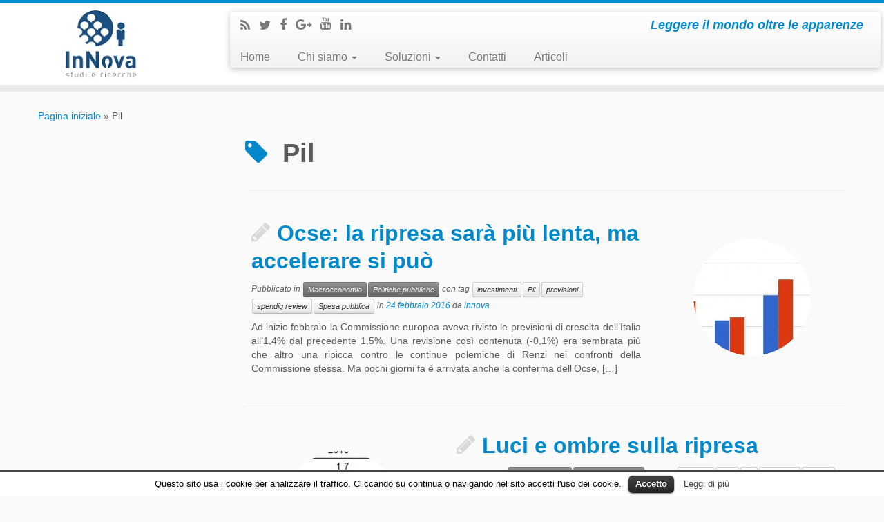

--- FILE ---
content_type: text/html; charset=UTF-8
request_url: http://www.innovaricerche.com/?tag=pil
body_size: 34093
content:
<!DOCTYPE html>
<!--[if IE 7]>
<html class="ie ie7" lang="it-IT"
 xmlns:og="http://opengraphprotocol.org/schema/"
 xmlns:fb="http://www.facebook.com/2008/fbml">
<![endif]-->
<!--[if IE 8]>
<html class="ie ie8" lang="it-IT"
 xmlns:og="http://opengraphprotocol.org/schema/"
 xmlns:fb="http://www.facebook.com/2008/fbml">
<![endif]-->
<!--[if !(IE 7) | !(IE 8)  ]><!-->
<html lang="it-IT"
 xmlns:og="http://opengraphprotocol.org/schema/"
 xmlns:fb="http://www.facebook.com/2008/fbml">
<!--<![endif]-->
					<head>
				    <meta charset="UTF-8" />
				    <meta http-equiv="X-UA-Compatible" content="IE=9; IE=8; IE=7; IE=EDGE" />
            				    <meta name="viewport" content="width=device-width, initial-scale=1.0" />
				    <link rel="profile" href="http://gmpg.org/xfn/11" />
				    <link rel="pingback" href="http://www.innovaricerche.com/xmlrpc.php" />

				   <!-- html5shiv for IE8 and less  -->
				    <!--[if lt IE 9]>
				      <script src="http://www.innovaricerche.com/wp-content/themes/customizr/inc/assets/js/html5.js"></script>
				    <![endif]-->
				    <title>Pil &#8211; InNova Studi e Ricerche</title>
<link rel="alternate" type="application/rss+xml" title="InNova Studi e Ricerche &raquo; Feed" href="http://www.innovaricerche.com/?feed=rss2" />
<link rel="alternate" type="application/rss+xml" title="InNova Studi e Ricerche &raquo; Feed dei commenti" href="http://www.innovaricerche.com/?feed=comments-rss2" />
<link rel="alternate" type="application/rss+xml" title="InNova Studi e Ricerche &raquo; Pil Feed del tag" href="http://www.innovaricerche.com/?feed=rss2&#038;tag=pil" />
		<script type="text/javascript">
			window._wpemojiSettings = {"baseUrl":"https:\/\/s.w.org\/images\/core\/emoji\/72x72\/","ext":".png","source":{"concatemoji":"http:\/\/www.innovaricerche.com\/wp-includes\/js\/wp-emoji-release.min.js?ver=4.5.2"}};
			!function(a,b,c){function d(a){var c,d,e,f=b.createElement("canvas"),g=f.getContext&&f.getContext("2d"),h=String.fromCharCode;if(!g||!g.fillText)return!1;switch(g.textBaseline="top",g.font="600 32px Arial",a){case"flag":return g.fillText(h(55356,56806,55356,56826),0,0),f.toDataURL().length>3e3;case"diversity":return g.fillText(h(55356,57221),0,0),c=g.getImageData(16,16,1,1).data,d=c[0]+","+c[1]+","+c[2]+","+c[3],g.fillText(h(55356,57221,55356,57343),0,0),c=g.getImageData(16,16,1,1).data,e=c[0]+","+c[1]+","+c[2]+","+c[3],d!==e;case"simple":return g.fillText(h(55357,56835),0,0),0!==g.getImageData(16,16,1,1).data[0];case"unicode8":return g.fillText(h(55356,57135),0,0),0!==g.getImageData(16,16,1,1).data[0]}return!1}function e(a){var c=b.createElement("script");c.src=a,c.type="text/javascript",b.getElementsByTagName("head")[0].appendChild(c)}var f,g,h,i;for(i=Array("simple","flag","unicode8","diversity"),c.supports={everything:!0,everythingExceptFlag:!0},h=0;h<i.length;h++)c.supports[i[h]]=d(i[h]),c.supports.everything=c.supports.everything&&c.supports[i[h]],"flag"!==i[h]&&(c.supports.everythingExceptFlag=c.supports.everythingExceptFlag&&c.supports[i[h]]);c.supports.everythingExceptFlag=c.supports.everythingExceptFlag&&!c.supports.flag,c.DOMReady=!1,c.readyCallback=function(){c.DOMReady=!0},c.supports.everything||(g=function(){c.readyCallback()},b.addEventListener?(b.addEventListener("DOMContentLoaded",g,!1),a.addEventListener("load",g,!1)):(a.attachEvent("onload",g),b.attachEvent("onreadystatechange",function(){"complete"===b.readyState&&c.readyCallback()})),f=c.source||{},f.concatemoji?e(f.concatemoji):f.wpemoji&&f.twemoji&&(e(f.twemoji),e(f.wpemoji)))}(window,document,window._wpemojiSettings);
		</script>
		<style type="text/css">
img.wp-smiley,
img.emoji {
	display: inline !important;
	border: none !important;
	box-shadow: none !important;
	height: 1em !important;
	width: 1em !important;
	margin: 0 .07em !important;
	vertical-align: -0.1em !important;
	background: none !important;
	padding: 0 !important;
}
</style>
<link rel='stylesheet' id='wpfb-css'  href='http://www.innovaricerche.com/wp-content/plugins/wp-filebase/wp-filebase_css.php?rp=wp-content%2Fuploads%2Ffilebase&#038;ver=3.1.01' type='text/css' media='all' />
<link rel='stylesheet' id='main-style-css'  href='http://www.innovaricerche.com/wp-content/plugins/category-post-list-widget/css/main.css?ver=4.5.2' type='text/css' media='all' />
<link rel='stylesheet' id='cookielawinfo-style-css'  href='http://www.innovaricerche.com/wp-content/plugins/cookie-law-info/css/cli-style.css?ver=1.5.3' type='text/css' media='all' />
<link rel='stylesheet' id='ssbaFont-css'  href='//fonts.googleapis.com/css?family=Indie+Flower&#038;ver=4.5.2' type='text/css' media='all' />
<link rel='stylesheet' id='wpmfu_style-css'  href='http://www.innovaricerche.com/wp-content/plugins/wp-multi-file-uploader/assets/css/wpmfu-plugin.css?ver=1.1.4' type='text/css' media='all' />
<link rel='stylesheet' id='customizr-common-css'  href='http://www.innovaricerche.com/wp-content/themes/customizr/inc/assets/css/tc_common.min.css?ver=3.4.21' type='text/css' media='all' />
<link rel='stylesheet' id='customizr-skin-css'  href='http://www.innovaricerche.com/wp-content/themes/customizr/inc/assets/css/blue.min.css?ver=3.4.21' type='text/css' media='all' />
<style id='customizr-skin-inline-css' type='text/css'>
        @font-face {
          font-family: 'FontAwesome';
          src:url('http://www.innovaricerche.com/wp-content/themes/customizr/inc/assets/css/fonts/fonts/fontawesome-webfont.eot');
          src:url('http://www.innovaricerche.com/wp-content/themes/customizr/inc/assets/css/fonts/fonts/fontawesome-webfont.eot?#iefix') format('embedded-opentype'),
              url('http://www.innovaricerche.com/wp-content/themes/customizr/inc/assets/css/fonts/fonts/fontawesome-webfont.woff2') format('woff2'),
              url('http://www.innovaricerche.com/wp-content/themes/customizr/inc/assets/css/fonts/fonts/fontawesome-webfont.woff') format('woff'),
              url('http://www.innovaricerche.com/wp-content/themes/customizr/inc/assets/css/fonts/fonts/fontawesome-webfont.ttf') format('truetype'),
              url('http://www.innovaricerche.com/wp-content/themes/customizr/inc/assets/css/fonts/fonts/fontawesome-webfont.svg#fontawesomeregular') format('svg');
        }
        
table { border-collapse: separate; }
                         body table { border-collapse: collapse; }
                        
.sticky-enabled .tc-shrink-on .site-logo img {
    					height:30px!important;width:auto!important
    				}

    				.sticky-enabled .tc-shrink-on .brand .site-title {
    					font-size:0.6em;opacity:0.8;line-height:1.2em
    				}

          .comments-link .tc-comment-bubble {
            color: #F00;
            border: 2px solid #F00;
          }
          .comments-link .tc-comment-bubble:before {
            border-color: #F00;
          }
        
.tc-rectangular-thumb {
        max-height: 250px;
        height :250px
      }

.navbar .nav > li > a:first-letter {
          font-size: 17px;
        }

</style>
<link rel='stylesheet' id='customizr-style-css'  href='http://www.innovaricerche.com/wp-content/themes/customizr/style.css?ver=3.4.21' type='text/css' media='all' />
<link rel='stylesheet' id='fancyboxcss-css'  href='http://www.innovaricerche.com/wp-content/themes/customizr/inc/assets/js/fancybox/jquery.fancybox-1.3.4.min.css?ver=4.5.2' type='text/css' media='all' />
<script type='text/javascript' src='http://www.innovaricerche.com/wp-includes/js/jquery/jquery.js?ver=1.12.3'></script>
<script type='text/javascript' src='http://www.innovaricerche.com/wp-includes/js/jquery/jquery-migrate.min.js?ver=1.4.0'></script>
<script type='text/javascript' src='http://www.innovaricerche.com/wp-content/plugins/category-post-list-widget/js/jquery.cycle.all.js?ver=4.5.2'></script>
<script type='text/javascript' src='http://www.innovaricerche.com/wp-content/plugins/cookie-law-info/js/cookielawinfo.js?ver=1.5.3'></script>
<script type='text/javascript' src='http://www.innovaricerche.com/wp-content/themes/customizr/inc/assets/js/modernizr.min.js?ver=3.4.21'></script>
<script type='text/javascript' src='http://www.innovaricerche.com/wp-content/themes/customizr/inc/assets/js/fancybox/jquery.fancybox-1.3.4.min.js?ver=3.4.21'></script>
<script type='text/javascript'>
/* <![CDATA[ */
var TCParams = {"_disabled":[],"FancyBoxState":"1","FancyBoxAutoscale":"1","SliderName":"","SliderDelay":"","SliderHover":"1","centerSliderImg":"1","SmoothScroll":{"Enabled":true,"Options":{"touchpadSupport":false}},"anchorSmoothScroll":"linear","anchorSmoothScrollExclude":{"simple":["[class*=edd]",".tc-carousel-control",".carousel-control","[data-toggle=\"modal\"]","[data-toggle=\"dropdown\"]","[data-toggle=\"tooltip\"]","[data-toggle=\"popover\"]","[data-toggle=\"collapse\"]","[data-toggle=\"tab\"]","[class*=upme]","[class*=um-]"],"deep":{"classes":[],"ids":[]}},"ReorderBlocks":"1","centerAllImg":"1","HasComments":"","LeftSidebarClass":".span3.left.tc-sidebar","RightSidebarClass":".span3.right.tc-sidebar","LoadModernizr":"1","stickyCustomOffset":{"_initial":0,"_scrolling":0,"options":{"_static":true,"_element":""}},"stickyHeader":"1","dropdowntoViewport":"","timerOnScrollAllBrowsers":"1","extLinksStyle":"","extLinksTargetExt":"","extLinksSkipSelectors":{"classes":["btn","button"],"ids":[]},"dropcapEnabled":"","dropcapWhere":{"post":"","page":""},"dropcapMinWords":"50","dropcapSkipSelectors":{"tags":["IMG","IFRAME","H1","H2","H3","H4","H5","H6","BLOCKQUOTE","UL","OL"],"classes":["btn"],"id":[]},"imgSmartLoadEnabled":"","imgSmartLoadOpts":{"parentSelectors":[".article-container",".__before_main_wrapper",".widget-front"],"opts":{"excludeImg":[".tc-holder-img"]}},"goldenRatio":"1.618","gridGoldenRatioLimit":"350","isSecondMenuEnabled":"","secondMenuRespSet":"in-sn-before"};
/* ]]> */
</script>
<script type='text/javascript' src='http://www.innovaricerche.com/wp-content/themes/customizr/inc/assets/js/tc-scripts.min.js?ver=3.4.21'></script>
<link rel='https://api.w.org/' href='http://www.innovaricerche.com/?rest_route=/' />
<link rel="EditURI" type="application/rsd+xml" title="RSD" href="http://www.innovaricerche.com/xmlrpc.php?rsd" />
<link rel="wlwmanifest" type="application/wlwmanifest+xml" href="http://www.innovaricerche.com/wp-includes/wlwmanifest.xml" /> 
<meta name="generator" content="WordPress 4.5.2" />
<meta property="fb:admins" content="224540931071500" />
<meta property="og:site_name" content="InNova Studi e Ricerche" />
<meta property="og:type" content="article" />
<style type="text/css">	.ssba {
									
									
									
									
								}
								.ssba img
								{
									width: 35px !important;
									padding: 6px;
									border:  0;
									box-shadow: none !important;
									display: inline !important;
									vertical-align: middle;
								}
								.ssba, .ssba a
								{
									text-decoration:none;
									border:0;
									background: none;
									font-family: Indie Flower;
									font-size: 	20px;
									
									
								}.ssba_sharecount:after, .ssba_sharecount:before {
									right: 100%;
									border: solid transparent;
									content: " ";
									height: 0;
									width: 0;
									position: absolute;
									pointer-events: none;
								}
								.ssba_sharecount:after {
									border-color: rgba(224, 221, 221, 0);
									border-right-color: #f5f5f5;
									border-width: 5px;
									top: 50%;
									margin-top: -5px;
								}
								.ssba_sharecount:before {
									border-color: rgba(85, 94, 88, 0);
									border-right-color: #e0dddd;
									border-width: 6px;
									top: 50%;
									margin-top: -6px;
								}
								.ssba_sharecount {
									font: 11px Arial, Helvetica, sans-serif;

									padding: 5px;
									-khtml-border-radius: 6px;
									-o-border-radius: 6px;
									-webkit-border-radius: 6px;
									-moz-border-radius: 6px;
									border-radius: 6px;
									position: relative;
									border: 1px solid #e0dddd;color: #555e58;
										background: #f5f5f5;
									}
									.ssba_sharecount:after {
										border-right-color: #f5f5f5;
									}</style><link id="czr-favicon" rel="shortcut icon" href="http://www.innovaricerche.com/wp-content/uploads/2015/07/innova-logo_trasp2.png" type="image/png">				</head>
				
	<body class="archive tag tag-pil tag-83 tc-fade-hover-links tc-l-sidebar tc-sticky-header sticky-disabled tc-transparent-on-scroll skin-blue tc-regular-menu tc-post-list-context" itemscope itemtype="http://schema.org/WebPage">

    
    <div id="tc-page-wrap" class="">

  		
  	   	<header class="tc-header clearfix row-fluid tc-tagline-off tc-title-logo-on  tc-shrink-on tc-menu-on logo-left tc-second-menu-in-sn-before-when-mobile" role="banner">
  			
        <div class="brand span3 pull-left">
        <a class="site-logo" href="http://www.innovaricerche.com/" title="InNova Studi e Ricerche | Leggere il mondo oltre le apparenze"><img src="http://www.innovaricerche.com/wp-content/uploads/2014/04/logo_corretto2.jpg" alt="Pagina iniziale"   style="max-width:250px;max-height:100px"  class=" "/></a>        </div> <!-- brand span3 -->

        <div class="container outside"><h2 class="site-description">Leggere il mondo oltre le apparenze</h2></div>      	<div class="navbar-wrapper clearfix span9 tc-submenu-fade tc-submenu-move tc-open-on-hover pull-menu-left">
        	<div class="navbar resp">
          		<div class="navbar-inner" role="navigation">
            		<div class="row-fluid">
              		<div class="social-block span5" ><a class="social-icon icon-feed" href="http://www.innovaricerche.com/?feed=rss" title="Iscriviti al feed RSS"  ></a><a class="social-icon icon-twitter" href="https://twitter.com/InNovaRicerche" title="Seguimi su Twitter" target=_blank ></a><a class="social-icon icon-facebook" href="https://www.facebook.com/innovaricerche" title="Seguimi su Facebook" target=_blank ></a><a class="social-icon icon-google" href="https://plus.google.com/118383644834611029184" title="Seguimi su Google+" target=_blank ></a><a class="social-icon icon-youtube" href="https://www.youtube.com/channel/UC-pXizWModqCyPoCrj6rWrw" title="Seguimi su Youtube" target=_blank ></a><a class="social-icon icon-linkedin" href="http://www.linkedin.com/company/5075842" title="Seguimi su LinkedIn" target=_blank ></a></div><h2 class="span7 inside site-description">Leggere il mondo oltre le apparenze</h2><div class="nav-collapse collapse tc-hover-menu-wrapper"><div class="menu-menu-1-container"><ul id="menu-menu-3" class="nav tc-hover-menu"><li class="menu-item menu-item-type-custom menu-item-object-custom menu-item-home menu-item-9"><a href="http://www.innovaricerche.com/">Home</a></li>
<li class="menu-item menu-item-type-post_type menu-item-object-page menu-item-has-children dropdown menu-item-14"><a data-test="joie" href="http://www.innovaricerche.com/?page_id=12">Chi siamo <strong class="caret"></strong></a>
<ul class="dropdown-menu">
	<li class="menu-item menu-item-type-post_type menu-item-object-page menu-item-432"><a href="http://www.innovaricerche.com/?page_id=43">Pubblicazioni</a></li>
</ul>
</li>
<li class="menu-item menu-item-type-post_type menu-item-object-page menu-item-has-children dropdown menu-item-19"><a data-test="joie" href="http://www.innovaricerche.com/?page_id=17">Soluzioni <strong class="caret"></strong></a>
<ul class="dropdown-menu">
	<li class="menu-item menu-item-type-post_type menu-item-object-page menu-item-431"><a href="http://www.innovaricerche.com/?page_id=20">Politica ed elezioni</a></li>
	<li class="menu-item menu-item-type-post_type menu-item-object-page menu-item-430"><a href="http://www.innovaricerche.com/?page_id=22">Economia e imprese</a></li>
	<li class="menu-item menu-item-type-post_type menu-item-object-page menu-item-429"><a href="http://www.innovaricerche.com/?page_id=24">Lavoro e welfare</a></li>
</ul>
</li>
<li class="menu-item menu-item-type-post_type menu-item-object-page menu-item-31"><a href="http://www.innovaricerche.com/?page_id=29">Contatti</a></li>
<li class="menu-item menu-item-type-post_type menu-item-object-page menu-item-239"><a href="http://www.innovaricerche.com/?page_id=237">Articoli</a></li>
</ul></div></div><div class="btn-toggle-nav pull-right"><button type="button" class="btn menu-btn" data-toggle="collapse" data-target=".nav-collapse" title="Apri il menu"><span class="icon-bar"></span><span class="icon-bar"></span><span class="icon-bar"></span> </button></div>          			</div><!-- /.row-fluid -->
          		</div><!-- /.navbar-inner -->
        	</div><!-- /.navbar resp -->
      	</div><!-- /.navbar-wrapper -->
    	  		</header>
  		<div id="tc-reset-margin-top" class="container-fluid" style="margin-top:103px"></div><div id="main-wrapper" class="container">

    <div class="tc-hot-crumble container" role="navigation"><div class="row"><div class="span12"><div class="breadcrumb-trail breadcrumbs" itemprop="breadcrumb"><span class="trail-begin"><a href="http://www.innovaricerche.com" title="InNova Studi e Ricerche" rel="home" class="trail-begin">Pagina iniziale</a></span> <span class="sep">&raquo;</span> <span class="trail-end">Pil</span></div></div></div></div>
    <div class="container" role="main">
        <div class="row column-content-wrapper">

            
        <div class="span3 left tc-sidebar">
           <div id="left" class="widget-area" role="complementary">
                          </div><!-- //#left or //#right -->
        </div><!--.tc-sidebar -->

        
                <div id="content" class="span9 article-container tc-gallery-style">

                            <header class="archive-header">
          <h1 class="format-icon"> <span>Pil</span></h1><hr class="featurette-divider __before_loop">        </header>
        
                        
                                                                                    
                                                                    <article id="post-585" class="row-fluid post-585 post type-post status-publish format-standard has-post-thumbnail hentry category-macroeconomia category-politiche-pubbliche tag-investimenti tag-pil tag-previsioni tag-spendig-review tag-spesa-pubblica thumb-position-right rounded">
                                            <section class="tc-content span8">
              <header class="entry-header">
          <h2 class="entry-title format-icon"><a href="http://www.innovaricerche.com/?p=585" title="Permalink a Ocse: la ripresa sarà più lenta, ma accelerare si può" rel="bookmark">Ocse: la ripresa sarà più lenta, ma accelerare si può</a></h2><div class="entry-meta">Pubblicato in <a class="btn btn-mini btn-tag" href="http://www.innovaricerche.com/?cat=32" title="Vedi tutti gli articoli nel Macroeconomia"> Macroeconomia </a><a class="btn btn-mini btn-tag" href="http://www.innovaricerche.com/?cat=10" title="Vedi tutti gli articoli nel Politiche pubbliche"> Politiche pubbliche </a> con tag <a class="btn btn-mini" href="http://www.innovaricerche.com/?tag=investimenti" title="Vedi tutti gli articoli nel investimenti"> investimenti </a><a class="btn btn-mini" href="http://www.innovaricerche.com/?tag=pil" title="Vedi tutti gli articoli nel Pil"> Pil </a><a class="btn btn-mini" href="http://www.innovaricerche.com/?tag=previsioni" title="Vedi tutti gli articoli nel previsioni"> previsioni </a><a class="btn btn-mini" href="http://www.innovaricerche.com/?tag=spendig-review" title="Vedi tutti gli articoli nel spendig review"> spendig review </a><a class="btn btn-mini" href="http://www.innovaricerche.com/?tag=spesa-pubblica" title="Vedi tutti gli articoli nel Spesa pubblica"> Spesa pubblica </a> in <a href="http://www.innovaricerche.com/?m=20160224" title="10:47" rel="bookmark"><time class="entry-date updated" datetime="2016-02-24T10:47:11+00:00">24 febbraio 2016</time></a> <span class="by-author">da <span class="author vcard"><a class="url fn n" href="http://www.innovaricerche.com/?author=1" title="Vedi tutti gli articoli di innova" rel="author">innova</a></span></span> </div>        </header>
        <section class="entry-summary"><p>Ad inizio febbraio la Commissione europea aveva rivisto le previsioni di crescita dell’Italia all&#8217;1,4% dal precedente 1,5%. Una revisione così contenuta (-0,1%) era sembrata più che altro una ripicca contro le continue polemiche di Renzi nei confronti della Commissione stessa. Ma pochi giorni fa è arrivata anche la conferma dell’Ocse, [&hellip;]</p>
</section>    </section>
    <section class="tc-thumbnail span4"><div class="thumb-wrapper "><div class="round-div"></div><a class="round-div " href="http://www.innovaricerche.com/?p=585" title="Ocse: la ripresa sarà più lenta, ma accelerare si può"></a><img width="270" height="250" src="http://www.innovaricerche.com/wp-content/uploads/2016/02/fig1_240216-270x250.jpg" class="attachment-tc-thumb tc-thumb-type-thumb wp-post-image wp-post-image" alt="fig1_240216" /></div></section><hr class="featurette-divider __loop">                                    </article>
                                
                                                            
                                                                    <article id="post-532" class="row-fluid post-532 post type-post status-publish format-standard hentry category-macroeconomia category-politiche-pubbliche tag-crescita tag-crisi tag-pil tag-previsioni tag-ripresa thumb-position-right rounded">
                                        <section class="tc-thumbnail span4"><div class="thumb-wrapper "><div class="round-div"></div><a class="round-div " href="http://www.innovaricerche.com/?p=532" title="Luci e ombre sulla ripresa"></a><img width="270" height="250" src="http://www.innovaricerche.com/wp-content/uploads/2015/11/15nov_prev-270x250.jpg" class="attachment-tc-thumb tc-thumb-type-attachment wp-post-image" alt="15nov_prev" /></div></section>    <section class="tc-content span8">
              <header class="entry-header">
          <h2 class="entry-title format-icon"><a href="http://www.innovaricerche.com/?p=532" title="Permalink a Luci e ombre sulla ripresa" rel="bookmark">Luci e ombre sulla ripresa</a></h2><div class="entry-meta">Pubblicato in <a class="btn btn-mini btn-tag" href="http://www.innovaricerche.com/?cat=32" title="Vedi tutti gli articoli nel Macroeconomia"> Macroeconomia </a><a class="btn btn-mini btn-tag" href="http://www.innovaricerche.com/?cat=10" title="Vedi tutti gli articoli nel Politiche pubbliche"> Politiche pubbliche </a> con tag <a class="btn btn-mini" href="http://www.innovaricerche.com/?tag=crescita" title="Vedi tutti gli articoli nel crescita"> crescita </a><a class="btn btn-mini" href="http://www.innovaricerche.com/?tag=crisi" title="Vedi tutti gli articoli nel crisi"> crisi </a><a class="btn btn-mini" href="http://www.innovaricerche.com/?tag=pil" title="Vedi tutti gli articoli nel Pil"> Pil </a><a class="btn btn-mini" href="http://www.innovaricerche.com/?tag=previsioni" title="Vedi tutti gli articoli nel previsioni"> previsioni </a><a class="btn btn-mini" href="http://www.innovaricerche.com/?tag=ripresa" title="Vedi tutti gli articoli nel ripresa"> ripresa </a> in <a href="http://www.innovaricerche.com/?m=20151130" title="21:34" rel="bookmark"><time class="entry-date updated" datetime="2015-11-30T21:34:53+00:00">30 novembre 2015</time></a> <span class="by-author">da <span class="author vcard"><a class="url fn n" href="http://www.innovaricerche.com/?author=1" title="Vedi tutti gli articoli di innova" rel="author">innova</a></span></span> </div>        </header>
        <section class="entry-summary"><p>Ormai siamo a fine novembre e possiamo con una certa sicurezza dire che il Pil dell&#8217;Italia per il 2015 crescerà, forse meno del previsto 0,9%, probabilmente sarà uno 0,7%, ma sempre meglio della decrescita vista negli ultimi anni (Fig. 1).  Possiamo allora dire che la ripresa è iniziata, è debole [&hellip;]</p>
</section>    </section>
    <hr class="featurette-divider __loop">                                    </article>
                                
                                                            
                                                                    <article id="post-387" class="row-fluid post-387 post type-post status-publish format-standard has-post-thumbnail hentry category-macroeconomia tag-commercio-al-dettaglio tag-economia tag-export tag-fatturato tag-import tag-imprese tag-ordinativi tag-pil tag-produzione-industriale tag-veneto thumb-position-right rounded">
                                            <section class="tc-content span8">
              <header class="entry-header">
          <h2 class="entry-title format-icon"><a href="http://www.innovaricerche.com/?p=387" title="Permalink a L’economia del Veneto nel 2014: segnali positivi per il 2015?" rel="bookmark">L’economia del Veneto nel 2014: segnali positivi per il 2015?</a></h2><div class="entry-meta">Pubblicato in <a class="btn btn-mini btn-tag" href="http://www.innovaricerche.com/?cat=32" title="Vedi tutti gli articoli nel Macroeconomia"> Macroeconomia </a> con tag <a class="btn btn-mini" href="http://www.innovaricerche.com/?tag=commercio-al-dettaglio" title="Vedi tutti gli articoli nel commercio al dettaglio"> commercio al dettaglio </a><a class="btn btn-mini" href="http://www.innovaricerche.com/?tag=economia" title="Vedi tutti gli articoli nel economia"> economia </a><a class="btn btn-mini" href="http://www.innovaricerche.com/?tag=export" title="Vedi tutti gli articoli nel Export"> Export </a><a class="btn btn-mini" href="http://www.innovaricerche.com/?tag=fatturato" title="Vedi tutti gli articoli nel fatturato"> fatturato </a><a class="btn btn-mini" href="http://www.innovaricerche.com/?tag=import" title="Vedi tutti gli articoli nel import"> import </a><a class="btn btn-mini" href="http://www.innovaricerche.com/?tag=imprese" title="Vedi tutti gli articoli nel Imprese"> Imprese </a><a class="btn btn-mini" href="http://www.innovaricerche.com/?tag=ordinativi" title="Vedi tutti gli articoli nel ordinativi"> ordinativi </a><a class="btn btn-mini" href="http://www.innovaricerche.com/?tag=pil" title="Vedi tutti gli articoli nel Pil"> Pil </a><a class="btn btn-mini" href="http://www.innovaricerche.com/?tag=produzione-industriale" title="Vedi tutti gli articoli nel produzione industriale"> produzione industriale </a><a class="btn btn-mini" href="http://www.innovaricerche.com/?tag=veneto" title="Vedi tutti gli articoli nel Veneto"> Veneto </a> in <a href="http://www.innovaricerche.com/?m=20141212" title="17:56" rel="bookmark"><time class="entry-date updated" datetime="2014-12-12T17:56:05+00:00">12 dicembre 2014</time></a> <span class="by-author">da <span class="author vcard"><a class="url fn n" href="http://www.innovaricerche.com/?author=1" title="Vedi tutti gli articoli di innova" rel="author">innova</a></span></span> </div>        </header>
        <section class="entry-summary"><p>A fine 2014 proviamo a capire come è andata quest’anno l’economia veneta. I dati a disposizione aiutano a delineare con precisione il quadro relativo ai primi 9 mesi dell’anno, ma sono sufficienti per poter comprendere la tendenza annuale e per fare qualche sensata previsione per il 2015. Come sta andando [&hellip;]</p>
</section>    </section>
    <section class="tc-thumbnail span4"><div class="thumb-wrapper "><div class="round-div"></div><a class="round-div " href="http://www.innovaricerche.com/?p=387" title="L’economia del Veneto nel 2014: segnali positivi per il 2015?"></a><img width="270" height="250" src="http://www.innovaricerche.com/wp-content/uploads/2014/12/Economia-270x250.png" class="attachment-tc-thumb tc-thumb-type-thumb wp-post-image wp-post-image" alt="Economia" /></div></section><hr class="featurette-divider __loop">                                    </article>
                                
                            
                        
                    
        
        
                </div><!--.article-container -->

           
        </div><!--.row -->
    </div><!-- .container role: main -->

    
</div><!-- //#main-wrapper -->

  		<!-- FOOTER -->
  		<footer id="footer" class="">
  		 					<div class="container footer-widgets ">
                    <div class="row widget-area" role="complementary">
												
							<div id="footer_one" class="span4">
																
										<aside id="members-widget-login-4" class="widget login"><h3 class="widget-title">Autenticati nel sito:</h3><p>Digita:</p>
<div class="members-login-form">
		<form name="loginform" id="loginform" action="http://www.innovaricerche.com/wp-login.php" method="post">
			
			<p class="login-username">
				<label for="user_login">Username</label>
				<input type="text" name="log" id="user_login" class="input" value="" size="20" />
			</p>
			<p class="login-password">
				<label for="user_pass">Password</label>
				<input type="password" name="pwd" id="user_pass" class="input" value="" size="20" />
			</p>
			
			
			<p class="login-submit">
				<input type="submit" name="wp-submit" id="0" class="button-primary" value="Log In" />
				<input type="hidden" name="redirect_to" value="http://www.innovaricerche.com/?tag=pil" />
			</p>
			
		</form></div></aside>
																							</div><!-- .{$key}_widget_class -->

						
							<div id="footer_two" class="span4">
																															</div><!-- .{$key}_widget_class -->

						
							<div id="footer_three" class="span4">
																															</div><!-- .{$key}_widget_class -->

																	</div><!-- .row.widget-area -->
				</div><!--.footer-widgets -->
				    				 <div class="colophon">
			 	<div class="container">
			 		<div class="row-fluid">
					    <div class="span3 social-block pull-left"><span class="tc-footer-social-links-wrapper" ><a class="social-icon icon-feed" href="http://www.innovaricerche.com/?feed=rss" title="Iscriviti al feed RSS"  ></a><a class="social-icon icon-twitter" href="https://twitter.com/InNovaRicerche" title="Seguimi su Twitter" target=_blank ></a><a class="social-icon icon-facebook" href="https://www.facebook.com/innovaricerche" title="Seguimi su Facebook" target=_blank ></a><a class="social-icon icon-google" href="https://plus.google.com/118383644834611029184" title="Seguimi su Google+" target=_blank ></a><a class="social-icon icon-youtube" href="https://www.youtube.com/channel/UC-pXizWModqCyPoCrj6rWrw" title="Seguimi su Youtube" target=_blank ></a><a class="social-icon icon-linkedin" href="http://www.linkedin.com/company/5075842" title="Seguimi su LinkedIn" target=_blank ></a></span></div><div class="span6 credits"><p>&middot; <span class="tc-copyright-text">&copy; 2025</span> <a href="http://www.innovaricerche.com" title="InNova Studi e Ricerche" rel="bookmark">InNova Studi e Ricerche</a> &middot; <span class="tc-credits-text">Designed by</span> <a href="http://presscustomizr.com/">Press Customizr</a> &middot; <span class="tc-wp-powered-text">Powered By</span> <a class="icon-wordpress" target="_blank" href="https://wordpress.org" title="Powered by WordPress"></a> &middot;</p></div>	      			</div><!-- .row-fluid -->
	      		</div><!-- .container -->
	      	</div><!-- .colophon -->
	    	  		</footer>
    </div><!-- //#tc-page-wrapper -->
		<div id="cookie-law-info-bar"><span>Questo sito usa i cookie per analizzare il traffico. Cliccando su continua o navigando nel sito accetti l'uso dei cookie.<a href="#" id="cookie_action_close_header"  class="medium cli-plugin-button cli-plugin-main-button" >Accetto</a> <a href="http://www.innovaricerche.com/?page_id=514" id="CONSTANT_OPEN_URL" target="_blank"  class="cli-plugin-main-link"  >Leggi di più</a></span></div>		
		<script type="text/javascript">
			//<![CDATA[
			jQuery(document).ready(function() {
				cli_show_cookiebar({
					settings: '{"animate_speed_hide":"500","animate_speed_show":"500","background":"#fff","border":"#444","border_on":true,"button_1_button_colour":"#000","button_1_button_hover":"#000000","button_1_link_colour":"#fff","button_1_as_button":true,"button_2_button_colour":"#333","button_2_button_hover":"#292929","button_2_link_colour":"#444","button_2_as_button":false,"font_family":"inherit","header_fix":false,"notify_animate_hide":true,"notify_animate_show":false,"notify_div_id":"#cookie-law-info-bar","notify_position_horizontal":"right","notify_position_vertical":"bottom","scroll_close":false,"scroll_close_reload":false,"showagain_tab":false,"showagain_background":"#fff","showagain_border":"#000","showagain_div_id":"#cookie-law-info-again","showagain_x_position":"100px","text":"#000","show_once_yn":false,"show_once":"10000"}'
				});
			});
			//]]>
		</script>
		
		<script type='text/javascript'>
/* <![CDATA[ */
var PowerStatsParams = {"ajaxurl":"http:\/\/www.innovaricerche.com\/wp-admin\/admin-ajax.php","ci":"YToyOntzOjEyOiJjb250ZW50X3R5cGUiO3M6MzoidGFnIjtzOjg6ImNhdGVnb3J5IjtzOjI6IjQ4Ijt9.f32021e03514f225b56384539e882f0b"};
/* ]]> */
</script>
<script type='text/javascript' src='http://www.innovaricerche.com/wp-content/plugins/wp-power-stats/wp-power-stats.js'></script>
<script type='text/javascript' src='http://www.innovaricerche.com/wp-content/plugins/simple-share-buttons-adder/js/ssba.min.js?ver=4.5.2'></script>
<script type='text/javascript' src='http://www.innovaricerche.com/wp-content/plugins/wp-multi-file-uploader/assets/js/fineuploader.min.js?ver=1.1.4'></script>
<script type='text/javascript' src='http://www.innovaricerche.com/wp-includes/js/jquery/ui/core.min.js?ver=1.11.4'></script>
<script type='text/javascript' src='http://www.innovaricerche.com/wp-content/themes/customizr/inc/assets/js/retina.min.js?ver=3.4.21'></script>
<script type='text/javascript' src='http://www.innovaricerche.com/wp-includes/js/wp-embed.min.js?ver=4.5.2'></script>
<div class="tc-btt-wrapper"><i class="btt-arrow"></i></div>	</body>
	</html>

--- FILE ---
content_type: text/html
request_url: http://www.innovaricerche.com/wp-content/plugins/wp-filebase/wp-filebase_css.php?rp=wp-content%2Fuploads%2Ffilebase&ver=3.1.01
body_size: 186
content:
<br />
<b>Fatal error</b>:  Call to undefined function is_multisite() in <b>D:\inetpub\webs\innovaricerchecom\wp-content\plugins\wp-filebase\classes\Core.php</b> on line <b>22</b><br />


--- FILE ---
content_type: text/html; charset=UTF-8
request_url: http://www.innovaricerche.com/wp-admin/admin-ajax.php
body_size: 175
content:
8104.ec8b66367878da1bb9db2ed2033f84db

--- FILE ---
content_type: text/css
request_url: http://www.innovaricerche.com/wp-content/plugins/wp-multi-file-uploader/assets/css/wpmfu-plugin.css?ver=1.1.4
body_size: 964
content:
.qq-uploader{position:relative;width:100%}.qq-uploader ul{list-style:none!important}.qq-upload-button{display:block;padding:10px 15px;float:left;text-align:center;background:#CCC;border:1px solid #666;color:#333}.qq-upload-button-hover{background:#333;color:#ccc}.qq-upload-button-focus{outline:1px dotted #000}.qq-upload-drop-area,.qq-upload-extra-drop-area{position:absolute;top:0;left:0;width:100%;height:100%;min-height:30px;z-index:2;background:#ff9797;text-align:center}.qq-upload-drop-area span{display:block;position:absolute;top:50%;width:100%;margin-top:-8px;font-size:16px}.qq-upload-extra-drop-area{position:relative;margin-top:50px;font-size:16px;padding-top:30px;height:20px;min-height:40px}.qq-upload-drop-area-active{background:#ff7171}.qq-upload-list{margin:0 0 0 20px;padding:0;list-style:none;float:left}.qq-upload-list li{margin:0;padding:9px;line-height:15px;font-size:16px;background-color:#fff0bd}.qq-upload-file,.qq-upload-spinner,.qq-upload-size,.qq-upload-cancel,.qq-upload-retry,.qq-upload-failed-text,.qq-upload-finished{margin-right:12px}.qq-upload-spinner{display:inline-block;background:url("../img/loading.gif");width:15px;height:15px;vertical-align:text-bottom}.qq-drop-processing{display:none}.qq-drop-processing-spinner{display:inline-block;background:url("../img/processing.gif");width:24px;height:24px;vertical-align:text-bottom}.qq-upload-finished{display:none;width:15px;height:15px;vertical-align:text-bottom}.qq-upload-retry{display:none;color:#000}.qq-upload-cancel{color:#000}.qq-upload-retryable .qq-upload-retry{display:inline}.qq-upload-size,.qq-upload-cancel,.qq-upload-retry{font-size:12px;font-weight:normal}.qq-upload-failed-text{display:none;font-style:italic;font-weight:bold}.qq-upload-failed-icon{display:none;width:15px;height:15px;vertical-align:text-bottom}.qq-upload-fail .qq-upload-failed-text{display:inline}.qq-upload-retrying .qq-upload-failed-text{display:inline;color:#d60000}.qq-upload-list li.qq-upload-success{background-color:#5da30c;color:#fff;border:1px solid green;border-top:0}.qq-upload-list li.qq-upload-success:first-child{border-top:1px solid green}.qq-upload-list li.qq-upload-fail{background-color:#d60000;color:#fff;border:1px solid red;border-top:0}.qq-upload-list li.qq-upload-fail{border-top:1px solid red}.qq-progress-bar{background:-moz-linear-gradient(top, #1e5799 0, #2989d8 50%, #207cca 51%, #7db9e8 100%);background:-webkit-gradient(linear, left top, left bottom, color-stop(0%, #1e5799), color-stop(50%, #2989d8), color-stop(51%, #207cca), color-stop(100%, #7db9e8));background:-webkit-linear-gradient(top, #1e5799 0, #2989d8 50%, #207cca 51%, #7db9e8 100%);background:-o-linear-gradient(top, #1e5799 0, #2989d8 50%, #207cca 51%, #7db9e8 100%);background:-ms-linear-gradient(top, #1e5799 0, #2989d8 50%, #207cca 51%, #7db9e8 100%);background:linear-gradient(to bottom, #1e5799 0, #2989d8 50%, #207cca 51%, #7db9e8 100%);width:0;height:15px;border-radius:6px;margin-bottom:3px;display:none}.wpmfu-form .clearfix{*zoom:1}.wpmfu-form .clearfix:before,.wpmfu-form .clearfix:after{display:table;line-height:0;content:""}.wpmfu-form .clearfix:after{clear:both}.wpmfu-form .pull-left{float:left}.wpmfu-form .pull-right{float:right}.wpmfu-form .clear{clear:both}.wpmfu-form .unstyled{margin-left:0;list-style:none}


--- FILE ---
content_type: application/javascript
request_url: http://www.innovaricerche.com/wp-content/plugins/wp-multi-file-uploader/assets/js/fineuploader.min.js?ver=1.1.4
body_size: 12879
content:
/*
@codekit-append "header.js"
@codekit-append "util.js"
@codekit-append "button.js"
@codekit-append "handler.base.js"
@codekit-append "handler.form.js"
@codekit-append "handler.xhr.js"
@codekit-append "uploader.basic.js"
@codekit-append "dnd.js"
@codekit-append "uploader.js"
@codekit-append "fineuploader-execute.js"
*//* **********************************************
     Begin header.js
********************************************** *//**
 * http://github.com/Valums-File-Uploader/file-uploader
 *
 * Multiple file upload component with progress-bar, drag-and-drop, support for all modern browsers.
 *
 * Original version: 1.0 © 2010 Andrew Valums ( andrew(at)valums.com )
 * Current Maintainer (2.0+): © 2012, Ray Nicholus ( fineuploader(at)garstasio.com )
 *
 * Licensed under MIT license, GNU GPL 2 or later, GNU LGPL 2 or later, see license.txt.
 *//* **********************************************
     Begin util.js
********************************************** *//*globals window, navigator, document, FormData, File, HTMLInputElement, XMLHttpRequest*/var qq=function(e){"use strict";return{hide:function(){e.style.display="none";return this},attach:function(t,n){e.addEventListener?e.addEventListener(t,n,!1):e.attachEvent&&e.attachEvent("on"+t,n);return function(){qq(e).detach(t,n)}},detach:function(t,n){e.removeEventListener?e.removeEventListener(t,n,!1):e.attachEvent&&e.detachEvent("on"+t,n);return this},contains:function(t){return e===t?!0:e.contains?e.contains(t):!!(t.compareDocumentPosition(e)&8)},insertBefore:function(t){t.parentNode.insertBefore(e,t);return this},remove:function(){e.parentNode.removeChild(e);return this},css:function(t){t.opacity!==null&&typeof e.style.opacity!="string"&&typeof e.filters!="undefined"&&(t.filter="alpha(opacity="+Math.round(100*t.opacity)+")");qq.extend(e.style,t);return this},hasClass:function(t){var n=new RegExp("(^| )"+t+"( |$)");return n.test(e.className)},addClass:function(t){qq(e).hasClass(t)||(e.className+=" "+t);return this},removeClass:function(t){var n=new RegExp("(^| )"+t+"( |$)");e.className=e.className.replace(n," ").replace(/^\s+|\s+$/g,"");return this},getByClass:function(t){var n,r=[];if(e.querySelectorAll)return e.querySelectorAll("."+t);n=e.getElementsByTagName("*");qq.each(n,function(e,n){qq(n).hasClass(t)&&r.push(n)});return r},children:function(){var t=[],n=e.firstChild;while(n){n.nodeType===1&&t.push(n);n=n.nextSibling}return t},setText:function(t){e.innerText=t;e.textContent=t;return this},clearText:function(){return qq(e).setText("")}}};qq.log=function(e,t){"use strict";window.console&&(!t||t==="info"?window.console.log(e):window.console[t]?window.console[t](e):window.console.log("<"+t+"> "+e))};qq.isObject=function(e){"use strict";return e!==null&&e&&typeof e=="object"&&e.constructor===Object};qq.isFunction=function(e){"use strict";return typeof e=="function"};qq.isFileOrInput=function(e){"use strict";if(window.File&&e instanceof File)return!0;if(window.HTMLInputElement){if(e instanceof HTMLInputElement&&e.type&&e.type.toLowerCase()==="file")return!0}else if(e.tagName&&e.tagName.toLowerCase()==="input"&&e.type&&e.type.toLowerCase()==="file")return!0;return!1};qq.isXhrUploadSupported=function(){"use strict";var e=document.createElement("input");e.type="file";return e.multiple!==undefined&&typeof File!="undefined"&&typeof FormData!="undefined"&&typeof (new XMLHttpRequest).upload!="undefined"};qq.isFolderDropSupported=function(e){"use strict";return e.items&&e.items[0].webkitGetAsEntry};qq.isFileChunkingSupported=function(){"use strict";return!qq.android()&&qq.isXhrUploadSupported()&&(File.prototype.slice||File.prototype.webkitSlice||File.prototype.mozSlice)};qq.extend=function(e,t,n){"use strict";qq.each(t,function(t,r){if(n&&qq.isObject(r)){e[t]===undefined&&(e[t]={});qq.extend(e[t],r,!0)}else e[t]=r})};qq.indexOf=function(e,t,n){"use strict";if(e.indexOf)return e.indexOf(t,n);n=n||0;var r=e.length;n<0&&(n+=r);for(;n<r;n+=1)if(e.hasOwnProperty(n)&&e[n]===t)return n;return-1};qq.getUniqueId=function(){"use strict";return"xxxxxxxx-xxxx-4xxx-yxxx-xxxxxxxxxxxx".replace(/[xy]/g,function(e){var t=Math.random()*16|0,n=e=="x"?t:t&3|8;return n.toString(16)})};qq.ie=function(){"use strict";return navigator.userAgent.indexOf("MSIE")!==-1};qq.ie10=function(){"use strict";return navigator.userAgent.indexOf("MSIE 10")!==-1};qq.safari=function(){"use strict";return navigator.vendor!==undefined&&navigator.vendor.indexOf("Apple")!==-1};qq.chrome=function(){"use strict";return navigator.vendor!==undefined&&navigator.vendor.indexOf("Google")!==-1};qq.firefox=function(){"use strict";return navigator.userAgent.indexOf("Mozilla")!==-1&&navigator.vendor!==undefined&&navigator.vendor===""};qq.windows=function(){"use strict";return navigator.platform==="Win32"};qq.android=function(){"use strict";return navigator.userAgent.toLowerCase().indexOf("android")!==-1};qq.preventDefault=function(e){"use strict";e.preventDefault?e.preventDefault():e.returnValue=!1};qq.toElement=function(){"use strict";var e=document.createElement("div");return function(t){e.innerHTML=t;var n=e.firstChild;e.removeChild(n);return n}}();qq.each=function(e,t){"use strict";var n,r;if(e)for(n in e)if(Object.prototype.hasOwnProperty.call(e,n)){r=t(n,e[n]);if(r===!1)break}};qq.obj2url=function(e,t,n){"use strict";var r,i,s=[],o="&",u=function(e,n){var r=t?/\[\]$/.test(t)?t:t+"["+n+"]":n;r!=="undefined"&&n!=="undefined"&&s.push(typeof e=="object"?qq.obj2url(e,r,!0):Object.prototype.toString.call(e)==="[object Function]"?encodeURIComponent(r)+"="+encodeURIComponent(e()):encodeURIComponent(r)+"="+encodeURIComponent(e))};if(!n&&t){o=/\?/.test(t)?/\?$/.test(t)?"":"&":"?";s.push(t);s.push(qq.obj2url(e))}else if(Object.prototype.toString.call(e)==="[object Array]"&&typeof e!="undefined")for(r=-1,i=e.length;r<i;r+=1)u(e[r],r);else if(typeof e!="undefined"&&e!==null&&typeof e=="object")for(r in e)e.hasOwnProperty(r)&&u(e[r],r);else s.push(encodeURIComponent(t)+"="+encodeURIComponent(e));return t?s.join(o):s.join(o).replace(/^&/,"").replace(/%20/g,"+")};qq.obj2FormData=function(e,t,n){"use strict";t||(t=new FormData);qq.each(e,function(e,r){e=n?n+"["+e+"]":e;qq.isObject(r)?qq.obj2FormData(r,t,e):qq.isFunction(r)?t.append(encodeURIComponent(e),encodeURIComponent(r())):t.append(encodeURIComponent(e),encodeURIComponent(r))});return t};qq.obj2Inputs=function(e,t){"use strict";var n;t||(t=document.createElement("form"));qq.obj2FormData(e,{append:function(e,r){n=document.createElement("input");n.setAttribute("name",e);n.setAttribute("value",r);t.appendChild(n)}});return t};qq.setCookie=function(e,t,n){var r=new Date,i="";if(n){r.setTime(r.getTime()+n*24*60*60*1e3);i="; expires="+r.toGMTString()}document.cookie=e+"="+t+i+"; path=/"};qq.getCookie=function(e){var t=e+"=",n=document.cookie.split(";"),r;for(var i=0;i<n.length;i++){r=n[i];while(r.charAt(0)==" ")r=r.substring(1,r.length);if(r.indexOf(t)===0)return r.substring(t.length,r.length)}};qq.getCookieNames=function(e){var t=document.cookie.split(";"),n=[];qq.each(t,function(t,r){r=r.trim();var i=r.indexOf("=");r.match(e)&&n.push(r.substr(0,i))});return n};qq.deleteCookie=function(e){qq.setCookie(e,"",-1)};qq.areCookiesEnabled=function(){var e=Math.random()*1e5,t="qqCookieTest:"+e;qq.setCookie(t,1);if(qq.getCookie(t)){qq.deleteCookie(t);return!0}return!1};qq.parseJson=function(json){return typeof JSON.parse=="function"?JSON.parse(json):eval("("+json+")")};qq.DisposeSupport=function(){"use strict";var e=[];return{dispose:function(){var t;do{t=e.shift();t&&t()}while(t)},attach:function(){var e=arguments;this.addDisposer(qq(e[0]).attach.apply(this,Array.prototype.slice.call(arguments,1)))},addDisposer:function(t){e.push(t)}}};qq.UploadButton=function(e){this._options={element:null,multiple:!1,acceptFiles:null,name:"file",onChange:function(e){},hoverClass:"qq-upload-button-hover",focusClass:"qq-upload-button-focus"};qq.extend(this._options,e);this._disposeSupport=new qq.DisposeSupport;this._element=this._options.element;qq(this._element).css({position:"relative",overflow:"hidden",direction:"ltr"});this._input=this._createInput()};qq.UploadButton.prototype={getInput:function(){return this._input},reset:function(){this._input.parentNode&&qq(this._input).remove();qq(this._element).removeClass(this._options.focusClass);this._input=this._createInput()},_createInput:function(){var e=document.createElement("input");this._options.multiple&&e.setAttribute("multiple","multiple");this._options.acceptFiles&&e.setAttribute("accept",this._options.acceptFiles);e.setAttribute("type","file");e.setAttribute("name",this._options.name);qq(e).css({position:"absolute",right:0,top:0,fontFamily:"Arial",fontSize:"118px",margin:0,padding:0,cursor:"pointer",opacity:0});this._element.appendChild(e);var t=this;this._disposeSupport.attach(e,"change",function(){t._options.onChange(e)});this._disposeSupport.attach(e,"mouseover",function(){qq(t._element).addClass(t._options.hoverClass)});this._disposeSupport.attach(e,"mouseout",function(){qq(t._element).removeClass(t._options.hoverClass)});this._disposeSupport.attach(e,"focus",function(){qq(t._element).addClass(t._options.focusClass)});this._disposeSupport.attach(e,"blur",function(){qq(t._element).removeClass(t._options.focusClass)});window.attachEvent&&e.setAttribute("tabIndex","-1");return e}};qq.UploadHandler=function(e){"use strict";var t=[],n,r,i,s;n={debug:!1,forceMultipart:!0,paramsInBody:!1,paramsStore:{},endpointStore:{},maxConnections:3,uuidParamName:"qquuid",totalFileSizeParamName:"qqtotalfilesize",chunking:{enabled:!1,partSize:2e6,paramNames:{partIndex:"qqpartindex",partByteOffset:"qqpartbyteoffset",chunkSize:"qqchunksize",totalParts:"qqtotalparts",filename:"qqfilename"}},resume:{enabled:!1,id:null,cookiesExpireIn:7,paramNames:{resuming:"qqresume"}},log:function(e,t){},onProgress:function(e,t,n,r){},onComplete:function(e,t,n,r){},onCancel:function(e,t){},onUpload:function(e,t){},onUploadChunk:function(e,t,n){},onAutoRetry:function(e,t,n,r){},onResume:function(e,t,n){}};qq.extend(n,e);r=n.log;i=function(e){var r=qq.indexOf(t,e),i=n.maxConnections,o;t.splice(r,1);if(t.length>=i&&r<i){o=t[i-1];s.upload(o)}};qq.isXhrUploadSupported()?s=new qq.UploadHandlerXhr(n,i,r):s=new qq.UploadHandlerForm(n,i,r);return{add:function(e){return s.add(e)},upload:function(e){var r=t.push(e);if(r<=n.maxConnections)return s.upload(e)},retry:function(e){var n=qq.indexOf(t,e);return n>=0?s.upload(e,!0):this.upload(e)},cancel:function(e){r("Cancelling "+e);n.paramsStore.remove(e);s.cancel(e);i(e)},cancelAll:function(){qq.each(t,function(e,t){this.cancel(t)});t=[]},getName:function(e){return s.getName(e)},getSize:function(e){if(s.getSize)return s.getSize(e)},getFile:function(e){if(s.getFile)return s.getFile(e)},getQueue:function(){return t},reset:function(){r("Resetting upload handler");t=[];s.reset()},getUuid:function(e){return s.getUuid(e)},isValid:function(e){return s.isValid(e)},getResumableFilesData:function(){return s.getResumableFilesData?s.getResumableFilesData():[]}}};qq.UploadHandlerForm=function(o,uploadCompleteCallback,logCallback){"use strict";function attachLoadEvent(e,t){detachLoadEvents[e.id]=qq(e).attach("load",function(){log("Received response for "+e.id);if(!e.parentNode)return;try{if(e.contentDocument&&e.contentDocument.body&&e.contentDocument.body.innerHTML=="false")return}catch(n){log("Error when attempting to access iframe during handling of upload response ("+n+")","error")}t()})}function getIframeContentJson(iframe){var response;try{var doc=iframe.contentDocument||iframe.contentWindow.document,innerHTML=doc.body.innerHTML;log("converting iframe's innerHTML to JSON");log("innerHTML = "+innerHTML);innerHTML&&innerHTML.match(/^<pre/i)&&(innerHTML=doc.body.firstChild.firstChild.nodeValue);response=eval("("+innerHTML+")")}catch(error){log("Error when attempting to parse form upload response ("+error+")","error");response={success:!1}}return response}function createIframe(e){var t=qq.toElement('<iframe src="javascript:false;" name="'+e+'" />');t.setAttribute("id",e);t.style.display="none";document.body.appendChild(t);return t}function createForm(e,t){var n=options.paramsStore.getParams(e),r=options.demoMode?"GET":"POST",i=qq.toElement('<form method="'+r+'" enctype="multipart/form-data"></form>'),s=options.endpointStore.getEndpoint(e),o=s;n[options.uuidParamName]=uuids[e];options.paramsInBody?qq.obj2Inputs(n,i):o=qq.obj2url(n,s);i.setAttribute("action",o);i.setAttribute("target",t.name);i.style.display="none";document.body.appendChild(i);return i}var options=o,inputs=[],uuids=[],detachLoadEvents={},uploadComplete=uploadCompleteCallback,log=logCallback,api;api={add:function(e){e.setAttribute("name",options.inputName);var t=inputs.push(e)-1;uuids[t]=qq.getUniqueId();e.parentNode&&qq(e).remove();return t},getName:function(e){return inputs[e].value.replace(/.*(\/|\\)/,"")},isValid:function(e){return inputs[e]!==undefined},reset:function(){qq.UploadHandler.prototype.reset.apply(this,arguments);inputs=[];uuids=[];detachLoadEvents={}},getUuid:function(e){return uuids[e]},cancel:function(e){options.onCancel(e,this.getName(e));delete inputs[e];delete uuids[e];delete detachLoadEvents[e];var t=document.getElementById(e);if(t){t.setAttribute("src","java"+String.fromCharCode(115)+"cript:false;");qq(t).remove()}},upload:function(e){var t=inputs[e],n=api.getName(e),r=createIframe(e),i=createForm(e,r);if(!t)throw new Error("file with passed id was not added, or already uploaded or cancelled");options.onUpload(e,this.getName(e));i.appendChild(t);attachLoadEvent(r,function(){log("iframe loaded");var t=getIframeContentJson(r);setTimeout(function(){detachLoadEvents[e]();delete detachLoadEvents[e];qq(r).remove()},1);if(!t.success&&options.onAutoRetry(e,n,t))return;options.onComplete(e,n,t);uploadComplete(e)});log("Sending upload request for "+e);i.submit();qq(i).remove();return e}};return api};qq.UploadHandlerXhr=function(e,t,n){"use strict";function p(e,t,n){var i=h.getSize(e),s=h.getName(e);t[r.chunking.paramNames.partIndex]=n.part;t[r.chunking.paramNames.partByteOffset]=n.start;t[r.chunking.paramNames.chunkSize]=n.end-n.start;t[r.chunking.paramNames.totalParts]=n.count;t[r.totalFileSizeParamName]=i;c&&(t[r.chunking.paramNames.filename]=s)}function d(e){e[r.resume.paramNames.resuming]=!0}function v(e,t,n){if(e.slice)return e.slice(t,n);if(e.mozSlice)return e.mozSlice(t,n);if(e.webkitSlice)return e.webkitSlice(t,n)}function m(e,t){var n=r.chunking.partSize,i=h.getSize(e),s=o[e].file,u=n*t,a=u+n>=i?i:u+n,f=g(e);return{part:t,start:u,end:a,count:f,blob:v(s,u,a)}}function g(e){var t=h.getSize(e),n=r.chunking.partSize;return Math.ceil(t/n)}function y(e){o[e].xhr=new XMLHttpRequest;return o[e].xhr}function b(e,t,n,i){var s=new FormData,u=r.demoMode?"GET":"POST",a=r.endpointStore.getEndpoint(i),f=a,l=h.getName(i),p=h.getSize(i);e[r.uuidParamName]=o[i].uuid;c&&(e[r.totalFileSizeParamName]=p);if(!r.paramsInBody){e[r.inputName]=l;f=qq.obj2url(e,a)}t.open(u,f,!0);if(c){r.paramsInBody&&qq.obj2FormData(e,s);s.append(r.inputName,n);return s}return n}function w(e,t){var n=r.customHeaders,i=h.getName(e),s=o[e].file;t.setRequestHeader("X-Requested-With","XMLHttpRequest");t.setRequestHeader("Cache-Control","no-cache");if(!c){t.setRequestHeader("Content-Type","application/octet-stream");t.setRequestHeader("X-Mime-Type",s.type)}qq.each(n,function(e,n){t.setRequestHeader(e,n)})}function E(e,t,n){var s=h.getName(e),u=h.getSize(e);o[e].attemptingResume=!1;r.onProgress(e,s,u,u);r.onComplete(e,s,t,n);delete o[e].xhr;i(e)}function S(e){var t=m(e,o[e].remainingChunkIdxs[0]),n=y(e),i=h.getSize(e),u=h.getName(e),a,f;o[e].loaded===undefined&&(o[e].loaded=0);_(e,t);n.onreadystatechange=M(e,n);n.upload.onprogress=function(t){if(t.lengthComputable&&o[e].loaded<i){var n=t.loaded+o[e].loaded;r.onProgress(e,u,n,i)}};r.onUploadChunk(e,u,O(t));f=r.paramsStore.getParams(e);p(e,f,t);o[e].attemptingResume&&d(f);a=b(f,n,t.blob,e);w(e,n);s("Sending chunked upload request for "+e+": bytes "+(t.start+1)+"-"+t.end+" of "+i);n.send(a)}function x(e,t,n){var r=o[e].remainingChunkIdxs.shift(),i=m(e,r);o[e].attemptingResume=!1;o[e].loaded+=i.end-i.start;if(o[e].remainingChunkIdxs.length>0)S(e);else{D(e);E(e,t,n)}}function T(e,t){return e.status!==200||!t.success||t.reset}function N(e){var t;try{t=qq.parseJson(e.responseText)}catch(n){s("Error when attempting to parse xhr response text ("+n+")","error");t={}}return t}function C(e){s("Server has ordered chunking effort to be restarted on next attempt for file ID "+e,"error");f&&D(e);o[e].remainingChunkIdxs=[];delete o[e].loaded}function k(e){o[e].attemptingResume=!1;s("Server has declared that it cannot handle resume for file ID "+e+" - starting from the first chunk","error");h.upload(e,!0)}function L(e,t,n){var i=h.getName(e);if(r.onAutoRetry(e,i,t,n))return;E(e,t,n)}function A(e,t){var n;if(!o[e])return;s("xhr - server response received for "+e);s("responseText = "+t.responseText);n=N(t);if(T(t,n)){n.reset&&C(e);o[e].attemptingResume&&n.reset?k(e):L(e,n,t)}else a?x(e,n,t):E(e,n,t)}function O(e){return{partIndex:e.part,startByte:e.start+1,endByte:e.end,totalParts:e.count}}function M(e,t){return function(){t.readyState===4&&A(e,t)}}function _(e,t){var n=h.getUuid(e),i=H(e),s=n+u+t.part,o=r.resume.cookiesExpireIn;qq.setCookie(i,s,o)}function D(e){var t=H(e);qq.deleteCookie(t)}function P(e){var t=qq.getCookie(H(e)),n,r,i;if(t){n=t.indexOf(u);r=t.substr(0,n);i=parseInt(t.substr(n+1,t.length-n),10);return{uuid:r,part:i}}}function H(e){var t=h.getName(e),n=h.getSize(e),i=r.chunking.partSize,s;s="qqfilechunk"+u+encodeURIComponent(t)+u+n+u+i;l!==undefined&&(s+=u+l);return s}function B(){if(r.resume.id!==null&&r.resume.id!==undefined&&!qq.isFunction(r.resume.id)&&!qq.isObject(r.resume.id))return r.resume.id}function j(e,t){var n=h.getName(e),i=0,u,a,l;if(!o[e].remainingChunkIdxs||o[e].remainingChunkIdxs.length===0){o[e].remainingChunkIdxs=[];if(f&&!t){u=P(e);if(u){a=m(e,u.part);if(r.onResume(e,n,O(a))!==!1){i=u.part;o[e].uuid=u.uuid;o[e].loaded=a.start;o[e].attemptingResume=!0;s("Resuming "+n+" at partition index "+i)}}}for(l=g(e)-1;l>=i;l-=1)o[e].remainingChunkIdxs.unshift(l)}S(e)}function F(e){var t=o[e].file,n=h.getName(e),i,u,a;o[e].loaded=0;i=y(e);i.upload.onprogress=function(t){if(t.lengthComputable){o[e].loaded=t.loaded;r.onProgress(e,n,t.loaded,t.total)}};i.onreadystatechange=M(e,i);u=r.paramsStore.getParams(e);a=b(u,i,t,e);w(e,i);s("Sending upload request for "+e);i.send(a)}var r=e,i=t,s=n,o=[],u="|",a=r.chunking.enabled&&qq.isFileChunkingSupported(),f=r.resume.enabled&&a&&qq.areCookiesEnabled(),l=B(),c=r.forceMultipart||r.paramsInBody,h;h={add:function(e){if(e instanceof File){var t=o.push({file:e})-1;o[t].uuid=qq.getUniqueId();return t}throw new Error("Passed obj in not a File (in qq.UploadHandlerXhr)")},getName:function(e){var t=o[e].file;return t.fileName!==null&&t.fileName!==undefined?t.fileName:t.name},getSize:function(e){var t=o[e].file;return t.fileSize!=null?t.fileSize:t.size},getFile:function(e){if(o[e])return o[e].file},getLoaded:function(e){return o[e].loaded||0},isValid:function(e){return o[e]!==undefined},reset:function(){o=[]},getUuid:function(e){return o[e].uuid},upload:function(e,t){var n=this.getName(e);r.onUpload(e,n);a?j(e,t):F(e)},cancel:function(e){r.onCancel(e,this.getName(e));o[e].xhr&&o[e].xhr.abort();f&&D(e);delete o[e]},getResumableFilesData:function(){var e=[],t=[];if(a&&f){l===undefined?e=qq.getCookieNames(new RegExp("^qqfilechunk\\"+u+".+\\"+u+"\\d+\\"+u+r.chunking.partSize+"=")):e=qq.getCookieNames(new RegExp("^qqfilechunk\\"+u+".+\\"+u+"\\d+\\"+u+r.chunking.partSize+"\\"+u+l+"="));qq.each(e,function(e,n){var r=n.split(u),i=qq.getCookie(n).split(u);t.push({name:decodeURIComponent(r[1]),size:r[2],uuid:i[0],partIdx:i[1]})});return t}return[]}};return h};qq.FineUploaderBasic=function(e){var t=this;this._options={debug:!1,button:null,multiple:!0,maxConnections:3,disableCancelForFormUploads:!1,autoUpload:!0,request:{endpoint:"/server/upload",params:{},paramsInBody:!1,customHeaders:{},forceMultipart:!0,inputName:"qqfile",uuidName:"qquuid",totalFileSizeName:"qqtotalfilesize"},validation:{allowedExtensions:[],sizeLimit:0,minSizeLimit:0,stopOnFirstInvalidFile:!0},callbacks:{onSubmit:function(e,t){},onComplete:function(e,t,n){},onCancel:function(e,t){},onUpload:function(e,t){},onUploadChunk:function(e,t,n){},onResume:function(e,t,n){},onProgress:function(e,t,n,r){},onError:function(e,t,n){},onAutoRetry:function(e,t,n){},onManualRetry:function(e,t){},onValidateBatch:function(e){},onValidate:function(e){}},messages:{typeError:"{file} has an invalid extension. Valid extension(s): {extensions}.",sizeError:"{file} is too large, maximum file size is {sizeLimit}.",minSizeError:"{file} is too small, minimum file size is {minSizeLimit}.",emptyError:"{file} is empty, please select files again without it.",noFilesError:"No files to upload.",onLeave:"The files are being uploaded, if you leave now the upload will be cancelled."},retry:{enableAuto:!1,maxAutoAttempts:3,autoAttemptDelay:5,preventRetryResponseProperty:"preventRetry"},classes:{buttonHover:"qq-upload-button-hover",buttonFocus:"qq-upload-button-focus"},chunking:{enabled:!1,partSize:2e6,paramNames:{partIndex:"qqpartindex",partByteOffset:"qqpartbyteoffset",chunkSize:"qqchunksize",totalFileSize:"qqtotalfilesize",totalParts:"qqtotalparts",filename:"qqfilename"}},resume:{enabled:!1,id:null,cookiesExpireIn:7,paramNames:{resuming:"qqresume"}},formatFileName:function(e){e.length>33&&(e=e.slice(0,19)+"..."+e.slice(-14));return e},text:{sizeSymbols:["kB","MB","GB","TB","PB","EB"]}};qq.extend(this._options,e,!0);this._wrapCallbacks();this._disposeSupport=new qq.DisposeSupport;this._filesInProgress=[];this._storedFileIds=[];this._autoRetries=[];this._retryTimeouts=[];this._preventRetries=[];this._paramsStore=this._createParamsStore();this._endpointStore=this._createEndpointStore();this._handler=this._createUploadHandler();this._options.button&&(this._button=this._createUploadButton(this._options.button));this._preventLeaveInProgress()};qq.FineUploaderBasic.prototype={log:function(e,t){this._options.debug&&(!t||t==="info")?qq.log("[FineUploader] "+e):t&&t!=="info"&&qq.log("[FineUploader] "+e,t)},setParams:function(e,t){t==null?this._options.request.params=e:this._paramsStore.setParams(e,t)},setEndpoint:function(e,t){t==null?this._options.request.endpoint=e:this._endpointStore.setEndpoint(e,t)},getInProgress:function(){return this._filesInProgress.length},uploadStoredFiles:function(){"use strict";var e;while(this._storedFileIds.length){e=this._storedFileIds.shift();this._filesInProgress.push(e);this._handler.upload(e)}},clearStoredFiles:function(){this._storedFileIds=[]},retry:function(e){if(this._onBeforeManualRetry(e)){this._handler.retry(e);return!0}return!1},cancel:function(e){this._handler.cancel(e)},reset:function(){this.log("Resetting uploader...");this._handler.reset();this._filesInProgress=[];this._storedFileIds=[];this._autoRetries=[];this._retryTimeouts=[];this._preventRetries=[];this._button.reset();this._paramsStore.reset();this._endpointStore.reset()},addFiles:function(e){var t=this,n=[],r,i;if(e){if(!window.FileList||!(e instanceof FileList))e=[].concat(e);for(r=0;r<e.length;r+=1){i=e[r];qq.isFileOrInput(i)?n.push(i):t.log(i+" is not a File or INPUT element!  Ignoring!","warn")}this.log("Processing "+n.length+" files or inputs...");this._uploadFileList(n)}},getUuid:function(e){return this._handler.getUuid(e)},getResumableFilesData:function(){return this._handler.getResumableFilesData()},getSize:function(e){return this._handler.getSize(e)},getFile:function(e){return this._handler.getFile(e)},_createUploadButton:function(e){var t=this,n=new qq.UploadButton({element:e,multiple:this._options.multiple&&qq.isXhrUploadSupported(),acceptFiles:this._options.validation.acceptFiles,onChange:function(e){t._onInputChange(e)},hoverClass:this._options.classes.buttonHover,focusClass:this._options.classes.buttonFocus});this._disposeSupport.addDisposer(function(){n.dispose()});return n},_createUploadHandler:function(){var e=this;return new qq.UploadHandler({debug:this._options.debug,forceMultipart:this._options.request.forceMultipart,maxConnections:this._options.maxConnections,customHeaders:this._options.request.customHeaders,inputName:this._options.request.inputName,uuidParamName:this._options.request.uuidName,totalFileSizeParamName:this._options.request.totalFileSizeName,demoMode:this._options.demoMode,paramsInBody:this._options.request.paramsInBody,paramsStore:this._paramsStore,endpointStore:this._endpointStore,chunking:this._options.chunking,resume:this._options.resume,log:function(t,n){e.log(t,n)},onProgress:function(t,n,r,i){e._onProgress(t,n,r,i);e._options.callbacks.onProgress(t,n,r,i)},onComplete:function(t,n,r,i){e._onComplete(t,n,r,i);e._options.callbacks.onComplete(t,n,r)},onCancel:function(t,n){e._onCancel(t,n);e._options.callbacks.onCancel(t,n)},onUpload:function(t,n){e._onUpload(t,n);e._options.callbacks.onUpload(t,n)},onUploadChunk:function(t,n,r){e._options.callbacks.onUploadChunk(t,n,r)},onResume:function(t,n,r){return e._options.callbacks.onResume(t,n,r)},onAutoRetry:function(t,n,r,i){e._preventRetries[t]=r[e._options.retry.preventRetryResponseProperty];if(e._shouldAutoRetry(t,n,r)){e._maybeParseAndSendUploadError(t,n,r,i);e._options.callbacks.onAutoRetry(t,n,e._autoRetries[t]+1);e._onBeforeAutoRetry(t,n);e._retryTimeouts[t]=setTimeout(function(){e._onAutoRetry(t,n,r)},e._options.retry.autoAttemptDelay*1e3);return!0}return!1}})},_preventLeaveInProgress:function(){var e=this;this._disposeSupport.attach(window,"beforeunload",function(t){if(!e._filesInProgress.length)return;var t=t||window.event;t.returnValue=e._options.messages.onLeave;return e._options.messages.onLeave})},_onSubmit:function(e,t){this._options.autoUpload&&this._filesInProgress.push(e)},_onProgress:function(e,t,n,r){},_onComplete:function(e,t,n,r){this._removeFromFilesInProgress(e);this._maybeParseAndSendUploadError(e,t,n,r)},_onCancel:function(e,t){this._removeFromFilesInProgress(e);clearTimeout(this._retryTimeouts[e]);var n=qq.indexOf(this._storedFileIds,e);!this._options.autoUpload&&n>=0&&this._storedFileIds.splice(n,1)},_removeFromFilesInProgress:function(e){var t=qq.indexOf(this._filesInProgress,e);t>=0&&this._filesInProgress.splice(t,1)},_onUpload:function(e,t){},_onInputChange:function(e){qq.isXhrUploadSupported()?this.addFiles(e.files):this.addFiles(e);this._button.reset()},_onBeforeAutoRetry:function(e,t){this.log("Waiting "+this._options.retry.autoAttemptDelay+" seconds before retrying "+t+"...")},_onAutoRetry:function(e,t,n){this.log("Retrying "+t+"...");this._autoRetries[e]++;this._handler.retry(e)},_shouldAutoRetry:function(e,t,n){if(!this._preventRetries[e]&&this._options.retry.enableAuto){this._autoRetries[e]===undefined&&(this._autoRetries[e]=0);return this._autoRetries[e]<this._options.retry.maxAutoAttempts}return!1},_onBeforeManualRetry:function(e){if(this._preventRetries[e]){this.log("Retries are forbidden for id "+e,"warn");return!1}if(this._handler.isValid(e)){var t=this._handler.getName(e);if(this._options.callbacks.onManualRetry(e,t)===!1)return!1;this.log("Retrying upload for '"+t+"' (id: "+e+")...");this._filesInProgress.push(e);return!0}this.log("'"+e+"' is not a valid file ID","error");return!1},_maybeParseAndSendUploadError:function(e,t,n,r){if(!n.success)if(r&&r.status!==200&&!n.error)this._options.callbacks.onError(e,t,"XHR returned response code "+r.status);else{var i=n.error?n.error:"Upload failure reason unknown";this._options.callbacks.onError(e,t,i)}},_uploadFileList:function(e){var t,n,r;t=this._getValidationDescriptors(e);r=this._options.callbacks.onValidateBatch(t)===!1;if(!r)if(e.length>0){for(n=0;n<e.length;n++)if(this._validateFile(e[n]))this._uploadFile(e[n]);else if(this._options.validation.stopOnFirstInvalidFile)return}else this._error("noFilesError","")},_uploadFile:function(e){var t=this._handler.add(e),n=this._handler.getName(t);if(this._options.callbacks.onSubmit(t,n)!==!1){this._onSubmit(t,n);this._options.autoUpload?this._handler.upload(t):this._storeFileForLater(t)}},_storeFileForLater:function(e){this._storedFileIds.push(e)},_validateFile:function(e){var t,n,r;t=this._getValidationDescriptor(e);n=t.name;r=t.size;if(this._options.callbacks.onValidate(t)===!1)return!1;if(!this._isAllowedExtension(n)){this._error("typeError",n);return!1}if(r===0){this._error("emptyError",n);return!1}if(r&&this._options.validation.sizeLimit&&r>this._options.validation.sizeLimit){this._error("sizeError",n);return!1}if(r&&r<this._options.validation.minSizeLimit){this._error("minSizeError",n);return!1}return!0},_error:function(e,t){function r(e,t){n=n.replace(e,t)}var n=this._options.messages[e],i=this._options.validation.allowedExtensions.join(", ").toLowerCase();r("{file}",this._options.formatFileName(t));r("{extensions}",i);r("{sizeLimit}",this._formatSize(this._options.validation.sizeLimit));r("{minSizeLimit}",this._formatSize(this._options.validation.minSizeLimit));this._options.callbacks.onError(null,t,n);return n},_isAllowedExtension:function(e){var t=this._options.validation.allowedExtensions,n=!1;if(!t.length)return!0;qq.each(t,function(t,r){var i=new RegExp("\\."+r+"$","i");if(e.match(i)!=null){n=!0;return!1}});return n},_formatSize:function(e){var t=-1;do{e/=1024;t++}while(e>99);return Math.max(e,.1).toFixed(1)+this._options.text.sizeSymbols[t]},_wrapCallbacks:function(){var e,t;e=this;t=function(t,n,r){try{return n.apply(e,r)}catch(i){e.log("Caught exception in '"+t+"' callback - "+i.message,"error")}};for(var n in this._options.callbacks)(function(){var r,i;r=n;i=e._options.callbacks[r];e._options.callbacks[r]=function(){return t(r,i,arguments)}})()},_parseFileName:function(e){var t;e.value?t=e.value.replace(/.*(\/|\\)/,""):t=e.fileName!==null&&e.fileName!==undefined?e.fileName:e.name;return t},_parseFileSize:function(e){var t;e.value||(t=e.fileSize!==null&&e.fileSize!==undefined?e.fileSize:e.size);return t},_getValidationDescriptor:function(e){var t,n,r;r={};t=this._parseFileName(e);n=this._parseFileSize(e);r.name=t;n&&(r.size=n);return r},_getValidationDescriptors:function(e){var t=this,n=[];qq.each(e,function(e,r){n.push(t._getValidationDescriptor(r))});return n},_createParamsStore:function(){var e={},t=this;return{setParams:function(t,n){var r={};qq.extend(r,t);e[n]=r},getParams:function(n){var r={};n!=null&&e[n]?qq.extend(r,e[n]):qq.extend(r,t._options.request.params);return r},remove:function(t){return delete e[t]},reset:function(){e={}}}},_createEndpointStore:function(){var e={},t=this;return{setEndpoint:function(t,n){e[n]=t},getEndpoint:function(n){return n!=null&&e[n]?e[n]:t._options.request.endpoint},remove:function(t){return delete e[t]},reset:function(){e={}}}}};qq.DragAndDrop=function(e){"use strict";function a(){if(s===o&&!r){t.callbacks.log("Grabbed "+i.length+" files after tree traversal.");n.dropDisabled(!1);t.callbacks.dropProcessing(!1,i)}}function f(e){i.push(e);o+=1;a()}function l(e){var t,n;s+=1;if(e.isFile)e.file(function(e){f(e)});else if(e.isDirectory){r=!0;t=e.createReader();t.readEntries(function(e){o+=1;for(n=0;n<e.length;n+=1)l(e[n]);r=!1;e.length||a()})}}function c(e){var r,u,f;t.callbacks.dropProcessing(!0);n.dropDisabled(!0);if(e.files.length>1&&!t.multiple){t.callbacks.dropProcessing(!1);t.callbacks.error("tooManyFilesError","");n.dropDisabled(!1)}else{i=[];s=0;o=0;if(qq.isFolderDropSupported(e)){u=e.items;for(r=0;r<u.length;r+=1){f=u[r].webkitGetAsEntry();if(f)if(f.isFile){i.push(u[r].getAsFile());r===u.length-1&&a()}else l(f)}}else{t.callbacks.dropProcessing(!1,e.files);n.dropDisabled(!1)}}}function h(e){n=new qq.UploadDropZone({element:e,onEnter:function(n){qq(e).addClass(t.classes.dropActive);n.stopPropagation()},onLeaveNotDescendants:function(n){qq(e).removeClass(t.classes.dropActive)},onDrop:function(n){t.hideDropzones&&qq(e).hide();qq(e).removeClass(t.classes.dropActive);c(n.dataTransfer)}});u.addDisposer(function(){n.dispose()});t.hideDropzones&&qq(e).hide()}function p(e){var t;qq.each(e.dataTransfer.types,function(e,n){if(n==="Files"){t=!0;return!1}});return t}function d(){t.dropArea&&t.extraDropzones.push(t.dropArea);var e,r=t.extraDropzones;for(e=0;e<r.length;e+=1)h(r[e]);t.dropArea&&(!qq.ie()||qq.ie10())&&u.attach(document,"dragenter",function(i){if(!n.dropDisabled()&&p(i)){if(qq(t.dropArea).hasClass(t.classes.dropDisabled))return;t.dropArea.style.display="block";for(e=0;e<r.length;e+=1)r[e].style.display="block"}});u.attach(document,"dragleave",function(n){if(t.hideDropzones&&qq.FineUploader.prototype._leaving_document_out(n))for(e=0;e<r.length;e+=1)qq(r[e]).hide()});u.attach(document,"drop",function(n){if(t.hideDropzones)for(e=0;e<r.length;e+=1)qq(r[e]).hide();n.preventDefault()})}var t
,n,r,i=[],s=0,o=0,u=new qq.DisposeSupport;t={dropArea:null,extraDropzones:[],hideDropzones:!0,multiple:!0,classes:{dropActive:null},callbacks:{dropProcessing:function(e,t){},error:function(e,t){},log:function(e,t){}}};qq.extend(t,e);return{setup:function(){d()},setupExtraDropzone:function(e){t.extraDropzones.push(e);h(e)},removeExtraDropzone:function(e){var n,r=t.extraDropzones;for(n in r)if(r[n]===e)return r.splice(n,1)},dispose:function(){u.dispose();n.dispose()}}};qq.UploadDropZone=function(e){"use strict";function o(){return qq.safari()||qq.firefox()&&qq.windows()}function u(e){if(!i){o?s.attach(document,"dragover",function(e){e.preventDefault()}):s.attach(document,"dragover",function(e){if(e.dataTransfer){e.dataTransfer.dropEffect="none";e.preventDefault()}});i=!0}}function a(e){if(qq.ie()&&!qq.ie10())return!1;var t,n=e.dataTransfer,r=qq.safari();t=qq.ie10()?!0:n.effectAllowed!=="none";return n&&t&&(n.files||!r&&n.types.contains&&n.types.contains("Files"))}function f(e){e!==undefined&&(r=e);return r}function l(){s.attach(n,"dragover",function(e){if(!a(e))return;var t=qq.ie()?null:e.dataTransfer.effectAllowed;t==="move"||t==="linkMove"?e.dataTransfer.dropEffect="move":e.dataTransfer.dropEffect="copy";e.stopPropagation();e.preventDefault()});s.attach(n,"dragenter",function(e){if(!f()){if(!a(e))return;t.onEnter(e)}});s.attach(n,"dragleave",function(e){if(!a(e))return;t.onLeave(e);var n=document.elementFromPoint(e.clientX,e.clientY);if(qq(this).contains(n))return;t.onLeaveNotDescendants(e)});s.attach(n,"drop",function(e){if(!f()){if(!a(e))return;e.preventDefault();t.onDrop(e)}})}var t,n,r,i,s=new qq.DisposeSupport;t={element:null,onEnter:function(e){},onLeave:function(e){},onLeaveNotDescendants:function(e){},onDrop:function(e){}};qq.extend(t,e);n=t.element;u();l();return{dropDisabled:function(e){return f(e)},dispose:function(){s.dispose()}}};qq.FineUploader=function(e){qq.FineUploaderBasic.apply(this,arguments);qq.extend(this._options,{element:null,listElement:null,dragAndDrop:{extraDropzones:[],hideDropzones:!0,disableDefaultDropzone:!1},text:{uploadButton:"Upload a file",cancelButton:"Cancel",retryButton:"Retry",failUpload:"Upload failed",dragZone:"Drop files here to upload",dropProcessing:"Processing dropped files...",formatProgress:"{percent}% of {total_size}",waitingForResponse:"Processing..."},template:'<div class="qq-uploader">'+(!this._options.dragAndDrop||!this._options.dragAndDrop.disableDefaultDropzone?'<div class="qq-upload-drop-area"><span>{dragZoneText}</span></div>':"")+(this._options.button?"":'<div class="qq-upload-button"><div>{uploadButtonText}</div></div>')+'<span class="qq-drop-processing"><span>{dropProcessingText}</span><span class="qq-drop-processing-spinner"></span></span>'+(this._options.listElement?"":'<ul class="qq-upload-list"></ul>')+"</div>",fileTemplate:'<li><div class="qq-progress-bar"></div><span class="qq-upload-spinner"></span><span class="qq-upload-finished"></span><span class="qq-upload-file"></span><span class="qq-upload-size"></span><a class="qq-upload-cancel" href="#">{cancelButtonText}</a><a class="qq-upload-retry" href="#">{retryButtonText}</a><span class="qq-upload-status-text">{statusText}</span></li>',classes:{button:"qq-upload-button",drop:"qq-upload-drop-area",dropActive:"qq-upload-drop-area-active",dropDisabled:"qq-upload-drop-area-disabled",list:"qq-upload-list",progressBar:"qq-progress-bar",file:"qq-upload-file",spinner:"qq-upload-spinner",finished:"qq-upload-finished",retrying:"qq-upload-retrying",retryable:"qq-upload-retryable",size:"qq-upload-size",cancel:"qq-upload-cancel",retry:"qq-upload-retry",statusText:"qq-upload-status-text",success:"qq-upload-success",fail:"qq-upload-fail",successIcon:null,failIcon:null,dropProcessing:"qq-drop-processing",dropProcessingSpinner:"qq-drop-processing-spinner"},failedUploadTextDisplay:{mode:"default",maxChars:50,responseProperty:"error",enableTooltip:!0},messages:{tooManyFilesError:"You may only drop one file"},retry:{showAutoRetryNote:!0,autoRetryNote:"Retrying {retryNum}/{maxAuto}...",showButton:!1},showMessage:function(e){setTimeout(function(){alert(e)},0)}},!0);qq.extend(this._options,e,!0);this._wrapCallbacks();this._options.template=this._options.template.replace(/\{dragZoneText\}/g,this._options.text.dragZone);this._options.template=this._options.template.replace(/\{uploadButtonText\}/g,this._options.text.uploadButton);this._options.template=this._options.template.replace(/\{dropProcessingText\}/g,this._options.text.dropProcessing);this._options.fileTemplate=this._options.fileTemplate.replace(/\{cancelButtonText\}/g,this._options.text.cancelButton);this._options.fileTemplate=this._options.fileTemplate.replace(/\{retryButtonText\}/g,this._options.text.retryButton);this._options.fileTemplate=this._options.fileTemplate.replace(/\{statusText\}/g,"");this._element=this._options.element;this._element.innerHTML=this._options.template;this._listElement=this._options.listElement||this._find(this._element,"list");this._classes=this._options.classes;this._button||(this._button=this._createUploadButton(this._find(this._element,"button")));this._bindCancelAndRetryEvents();this._dnd=this._setupDragAndDrop()};qq.extend(qq.FineUploader.prototype,qq.FineUploaderBasic.prototype);qq.extend(qq.FineUploader.prototype,{clearStoredFiles:function(){qq.FineUploaderBasic.prototype.clearStoredFiles.apply(this,arguments);this._listElement.innerHTML=""},addExtraDropzone:function(e){this._dnd.setupExtraDropzone(e)},removeExtraDropzone:function(e){return this._dnd.removeExtraDropzone(e)},getItemByFileId:function(e){var t=this._listElement.firstChild;while(t){if(t.qqFileId==e)return t;t=t.nextSibling}},cancel:function(e){qq.FineUploaderBasic.prototype.cancel.apply(this,arguments);var t=this.getItemByFileId(e);qq(t).remove()},reset:function(){qq.FineUploaderBasic.prototype.reset.apply(this,arguments);this._element.innerHTML=this._options.template;this._listElement=this._options.listElement||this._find(this._element,"list");this._options.button||(this._button=this._createUploadButton(this._find(this._element,"button")));this._bindCancelAndRetryEvents();this._dnd.dispose();this._dnd=this._setupDragAndDrop()},_setupDragAndDrop:function(){var e=this,t=this._find(this._element,"dropProcessing"),n,r,i;r=function(e){e.preventDefault()};this._options.dragAndDrop.disableDefaultDropzone||(i=this._find(this._options.element,"drop"));n=new qq.DragAndDrop({dropArea:i,extraDropzones:this._options.dragAndDrop.extraDropzones,hideDropzones:this._options.dragAndDrop.hideDropzones,multiple:this._options.multiple,classes:{dropActive:this._options.classes.dropActive},callbacks:{dropProcessing:function(n,i){var s=e._button.getInput();if(n){qq(t).css({display:"block"});qq(s).attach("click",r)}else{qq(t).hide();qq(s).detach("click",r)}i&&e.addFiles(i)},error:function(t,n){e._error(t,n)},log:function(t,n){e.log(t,n)}}});n.setup();return n},_leaving_document_out:function(e){return(qq.chrome()||qq.safari()&&qq.windows())&&e.clientX==0&&e.clientY==0||qq.firefox()&&!e.relatedTarget},_storeFileForLater:function(e){qq.FineUploaderBasic.prototype._storeFileForLater.apply(this,arguments);var t=this.getItemByFileId(e);qq(this._find(t,"spinner")).hide()},_find:function(e,t){var n=qq(e).getByClass(this._options.classes[t])[0];if(!n)throw new Error("element not found "+t);return n},_onSubmit:function(e,t){qq.FineUploaderBasic.prototype._onSubmit.apply(this,arguments);this._addToList(e,t)},_onProgress:function(e,t,n,r){qq.FineUploaderBasic.prototype._onProgress.apply(this,arguments);var i,s,o,u,a,f;i=this.getItemByFileId(e);s=this._find(i,"progressBar");u=Math.round(n/r*100);if(n===r){a=this._find(i,"cancel");qq(a).hide();qq(s).hide();qq(this._find(i,"statusText")).setText(this._options.text.waitingForResponse);o=this._formatSize(r)}else{o=this._formatProgress(n,r);qq(s).css({display:"block"})}qq(s).css({width:u+"%"});f=this._find(i,"size");qq(f).css({display:"inline"});qq(f).setText(o)},_onComplete:function(e,t,n,r){qq.FineUploaderBasic.prototype._onComplete.apply(this,arguments);var i=this.getItemByFileId(e);qq(this._find(i,"statusText")).clearText();qq(i).removeClass(this._classes.retrying);qq(this._find(i,"progressBar")).hide();(!this._options.disableCancelForFormUploads||qq.isXhrUploadSupported())&&qq(this._find(i,"cancel")).hide();qq(this._find(i,"spinner")).hide();if(n.success){qq(i).addClass(this._classes.success);if(this._classes.successIcon){this._find(i,"finished").style.display="inline-block";qq(i).addClass(this._classes.successIcon)}}else{qq(i).addClass(this._classes.fail);if(this._classes.failIcon){this._find(i,"finished").style.display="inline-block";qq(i).addClass(this._classes.failIcon)}this._options.retry.showButton&&!this._preventRetries[e]&&qq(i).addClass(this._classes.retryable);this._controlFailureTextDisplay(i,n)}},_onUpload:function(e,t){qq.FineUploaderBasic.prototype._onUpload.apply(this,arguments);var n=this.getItemByFileId(e);this._showSpinner(n)},_onBeforeAutoRetry:function(e){var t,n,r,i,s,o,u;qq.FineUploaderBasic.prototype._onBeforeAutoRetry.apply(this,arguments);t=this.getItemByFileId(e);n=this._find(t,"progressBar");this._showCancelLink(t);n.style.width=0;qq(n).hide();if(this._options.retry.showAutoRetryNote){i=this._find(t,"statusText");s=this._autoRetries[e]+1;o=this._options.retry.maxAutoAttempts;u=this._options.retry.autoRetryNote.replace(/\{retryNum\}/g,s);u=u.replace(/\{maxAuto\}/g,o);qq(i).setText(u);s===1&&qq(t).addClass(this._classes.retrying)}},_onBeforeManualRetry:function(e){if(qq.FineUploaderBasic.prototype._onBeforeManualRetry.apply(this,arguments)){var t=this.getItemByFileId(e);this._find(t,"progressBar").style.width=0;qq(t).removeClass(this._classes.fail);qq(this._find(t,"statusText")).clearText();this._showSpinner(t);this._showCancelLink(t);return!0}return!1},_addToList:function(e,t){var n=qq.toElement(this._options.fileTemplate);if(this._options.disableCancelForFormUploads&&!qq.isXhrUploadSupported()){var r=this._find(n,"cancel");qq(r).remove()}n.qqFileId=e;var i=this._find(n,"file");qq(i).setText(this._options.formatFileName(t));qq(this._find(n,"size")).hide();this._options.multiple||this._clearList();this._listElement.appendChild(n)},_clearList:function(){this._listElement.innerHTML="";this.clearStoredFiles()},_bindCancelAndRetryEvents:function(){var e=this,t=this._listElement;this._disposeSupport.attach(t,"click",function(t){t=t||window.event;var n=t.target||t.srcElement;if(qq(n).hasClass(e._classes.cancel)||qq(n).hasClass(e._classes.retry)){qq.preventDefault(t);var r=n.parentNode;while(r.qqFileId==undefined)r=n=n.parentNode;if(qq(n).hasClass(e._classes.cancel))e.cancel(r.qqFileId);else{qq(r).removeClass(e._classes.retryable);e.retry(r.qqFileId)}}})},_formatProgress:function(e,t){function r(e,t){n=n.replace(e,t)}var n=this._options.text.formatProgress;r("{percent}",Math.round(e/t*100));r("{total_size}",this._formatSize(t));return n},_controlFailureTextDisplay:function(e,t){var n,r,i,s,o;n=this._options.failedUploadTextDisplay.mode;r=this._options.failedUploadTextDisplay.maxChars;i=this._options.failedUploadTextDisplay.responseProperty;if(n==="custom"){s=t[i];if(s)s.length>r&&(o=s.substring(0,r)+"...");else{s=this._options.text.failUpload;this.log("'"+i+"' is not a valid property on the server response.","warn")}qq(this._find(e,"statusText")).setText(o||s);this._options.failedUploadTextDisplay.enableTooltip&&this._showTooltip(e,s)}else n==="default"?qq(this._find(e,"statusText")).setText(this._options.text.failUpload):n!=="none"&&this.log("failedUploadTextDisplay.mode value of '"+n+"' is not valid","warn")},_showTooltip:function(e,t){e.title=t},_showSpinner:function(e){var t=this._find(e,"spinner");t.style.display="inline-block"},_showCancelLink:function(e){if(!this._options.disableCancelForFormUploads||qq.isXhrUploadSupported()){var t=this._find(e,"cancel");t.style.display="inline"}},_error:function(e,t){var n=qq.FineUploaderBasic.prototype._error.apply(this,arguments);this._options.showMessage(n)}});jQuery(function(e){e(window).load(function(){if(e("#wp_multi_file_uploader").length>0)var t=e("#wp_multi_file_uploader"),n=t.data("ajaxurl"),r=new qq.FineUploader({element:e("#wp_multi_file_uploader")[0],debug:!1,request:{endpoint:n,params:{action:"wp_multi_file_uploader",postId:t.data("postid")},paramsInBody:!0},validation:{allowedExtensions:t.data("mimetypes").split(","),sizeLimit:parseInt(t.data("maxsize"),10)*1024*1024},callbacks:{onComplete:function(t,n,r){if(r.success){var i=e("#wp_multi_file_uploader").parent("form"),s=e("#wp_multi_file_uploader"),o=s.data("filecount"),u=r.attachmentId;i.append('<input type="hidden" name="wp_multi_file_uploader_'+o+'" value="'+u+'">');s.data("filecount",o+1)}}},text:{uploadButton:"Upload File(s)"}})})}(jQuery));